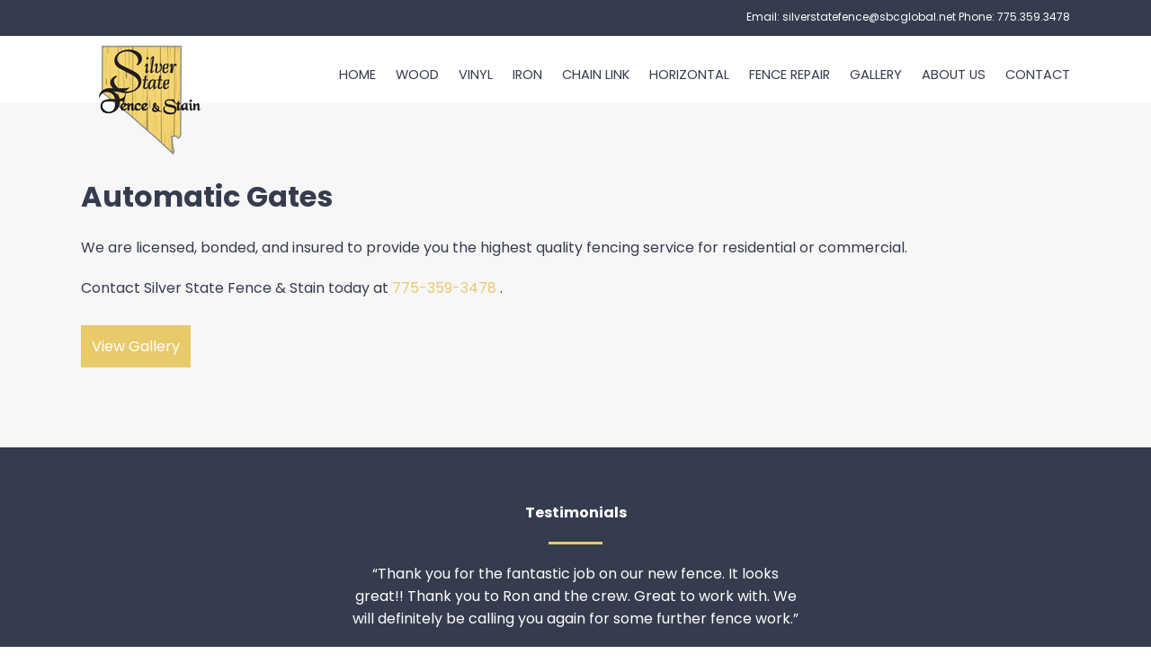

--- FILE ---
content_type: text/html; charset=UTF-8
request_url: https://silverstatefence.com/automatic-gates/
body_size: 6401
content:
<!DOCTYPE html>
<html lang="en">
<head>
<title>Silver State Fence | Automatic Gates</title>
	<meta charset="utf-8">
	<meta name="viewport" content="width=device-width, initial-scale=1">
	<meta name="description" content="">
	<meta name="author" content="BDG Web Design">
	<link rel="shortcut icon" href="../images/favicon.ico">
	<link rel="stylesheet" href="../style.css">
	
	<script type="text/javascript" src="https://ajax.googleapis.com/ajax/libs/jquery/1.7/jquery.min.js"></script>
	<script src="https://code.jquery.com/jquery-2.2.4.min.js" integrity="sha256-BbhdlvQf/xTY9gja0Dq3HiwQF8LaCRTXxZKRutelT44=" crossorigin="anonymous"></script> 
	
	<link rel="stylesheet" href="https://use.fontawesome.com/releases/v5.0.13/css/all.css" integrity="sha384-DNOHZ68U8hZfKXOrtjWvjxusGo9WQnrNx2sqG0tfsghAvtVlRW3tvkXWZh58N9jp" crossorigin="anonymous">
	<link rel="preconnect" href="https://fonts.gstatic.com">
	<link href="https://fonts.googleapis.com/css2?family=Poppins:wght@100;400;700;900&display=swap" rel="stylesheet">
	<script>
		/* Toggle between adding and removing the "responsive" class to topnav when the user clicks on the icon */
		function myFunction() {
		  var x = document.getElementById("myTopnav");
		  if (x.className === "topnav") {
		    x.className += " responsive";
		  } else {
		    x.className = "topnav";
		  }
		}
	</script></head>
<body>


<div id="top-header">
	<div class="container">
				Email: <a href="mailto:silverstatefence@sbcglobal.net">silverstatefence@sbcglobal.net</a> Phone: <a href="tel:7753593478">775.359.3478</a>	</div>
</div>

<div id="header">
	<div class="container">
		<div id="logo">
			<a href="../"><img src="../images/logo.png" alt="Silver State Fence and Stain"/></a>
		</div>

		<div class="topnav" id="myTopnav">
						<a href="javascript:void(0);" class="icon" onclick="myFunction()">&#9776;</a>
			<a href="../">Home</a>
			<a href="../wood/">Wood</a>
			<a href="../vinyl/">Vinyl</a>
			<a href="../iron/">Iron</a>
			<a href="../chainlink/">Chain Link</a>
			<a href="../horizontal/">Horizontal</a>
			<a href="../fence-repair/">Fence Repair</a>
			<a href="../gallery/">Gallery</a>
			<a href="../about-us/">About Us</a>
			<a href="../contact/">Contact</a>		</div>
	</div>
</div>
<div style="clear:both;"></div>

<div class="fence-content">
	<div class="container">
		<h1>
			Automatic Gates
		</h1>
		<p>
			We are licensed, bonded, and insured to provide you the highest quality fencing service for residential or commercial.
		</p>
		<p>
			Contact Silver State Fence & Stain today at <a href="tel:7753593478">775-359-3478</a> .
		</p>
		<p class="gallery-link">
			<a href="../gallery/gates.php" class="gallery-button">View Gallery</a>
		</p>
	</div>
</div>



<div id="testimonials">
	<div class="container">
				<p>
			<b>Testimonials</b>
			<div class="gold-bar"></div>
			<div style="clear: both;"></div>
		</p>
		<p>
			“Thank you for the fantastic job on our new fence. It looks great!! Thank you to Ron and the crew. Great to work with. We will definitely be calling you again for some further fence work.”
		</p>
		<p>
			Heidi &amp; Steve
		</p>	</div>
</div>


<div id="quote">
	<div class="container">
				<div id="quote-left">
			<h2>Get In Touch</h2>
			<div class="gold-bar-left"></div>
			<div style="clear: both;"></div>
			<p>
				Would you like to speak to one of our fence experts over the phone? Just submit your details and we’ll be in touch shortly. 
			</p>
			<p>
				<b>Address</b><br/>
				860 Panther Dr, Reno, NV 89506
			</p>
			<p>
				<b>Phone</b><br/>
				<a href="tel:7753593478">(775) 359-3478</a>
			</p>
			<p>
				<b>Email</b><br/>
				<a href="mailto:silverstatefence@sbcglobal.net">silverstatefence@sbcglobal.net</a>
			</p>
		</div>

		<div id="quote-right">
			<h2>Request a Quick Quote</h2>
			<div class="gold-bar-left"></div>
			<div style="clear: both;"></div>
			<p>
				Would you like to speak to one of our fence experts over the phone? Just submit your details and we’ll be in touch shortly. 
			</p>

			<form name="quote" action="../contact.php" method="post">
				<input type="text" name="name" placeholder="Your Name" required/>
				<input type="email" name="email" placeholder="Your Email" required/>
				<textarea name="message" rows="4" placeholder="Your Message" required></textarea><br/>
				<input type="hidden" name="go" value="go"/>
				<input type="submit" value="Send Request"/>
			</form>
		</div>

		<div style="clear: both;"></div>	</div>
</div>



<div id="footer">
	<div class="container">
				<div class="footer-col">
			<img src="../images/logo.png" alt="Silver State Fence"/><br/>
			BIG ENOUGH TO SERVE YOU,<br/>
			SMALL ENOUGH TO KNOW YOU<br/>
			<br/>
			<span class="footer-phone">
				<a href="tel:7753593478"><i class="fas fa-phone"></i> (775) 359-3478</a>
			</span>
			<br/><br/>
			<a href="mailto:silverstatefence@sbcglobal.net">silverstatefence@sbcglobal.net</a>
		</div>

		<div class="footer-col">
			<h3>Fence Types</h3>
			<div class="gold-bar-left"></div>
			<div style="clear: both;"></div>
			<a href="../wood/"><i class="fas fa-caret-right"></i></i> Wood Fencing</a><br/>
			<a href="../vinyl/"><i class="fas fa-caret-right"></i></i> Vinyl Fencing</a><br/>
			<a href="../iron/"><i class="fas fa-caret-right"></i></i> Iron Fencing</a><br/>
			<a href="../chainlink/"><i class="fas fa-caret-right"></i></i> Chain Link Fencing</a><br/>
			<a href="../horizontal/"><i class="fas fa-caret-right"></i></i> Horizontal Fencing</a><br/>
			<a href="../automatic-gates/"><i class="fas fa-caret-right"></i></i> Automatic Gates</a><br/>
		</div>

		<div class="footer-col">
			<h3>Company Details</h3>
			<div class="gold-bar-left"></div>
			<div style="clear: both;"></div>
			Contractor #0070764A<br/><br/>
			<a href=""><i class="fab fa-facebook-f"></i></a>
		</div>
		<div style="clear: both;"></div>
	</div>
</div>

<div id="sub-footer">
	<div class="container">
				&copy; Silver State Fence and Stain | Design by <a href="https://bdgwebdesign.com" target="_blank">BDG</a>

		<script type="text/javascript">
			var sc_project=7653033; 
			var sc_invisible=1; 
			var sc_security="83fd5474"; 
			var sc_https=1; 
		</script>
		<script type="text/javascript" src="https://www.statcounter.com/counter/counter.js" async></script>	</div>
</div>


</body>
</html>

--- FILE ---
content_type: text/css
request_url: https://silverstatefence.com/style.css
body_size: 16231
content:
* {
  margin:0px;
  padding:0px;
}

body {
  /*font-family: 'Open Sans', sans-serif;*/
  font-family: 'Poppins', sans-serif;
  color:white;
}

.show-menu {
	text-decoration: none;
	color: #fff;
	background: #58585a;
	text-align: center;
	padding: 10px 0;
	display: none;
	width:100%;
	margin-bottom:1px;
}

input[type=checkbox]{
  display: none;
  -webkit-appearance: none;
}

p, h1, h2, h3 {
  margin-bottom: 20px;
}

.center-text {
  text-align: center;
}

a {
  color: #e8ca6b;
}

a:hover {
  text-decoration: none;
}


@media (min-width: 1100px) {

  .container {
    width: 1100px;
    margin:0 auto;
    position: relative;
  }

  #top-header {
    background:#353c4e;
    padding:10px;
    height: 20px;
    color: white;
    font-size: 9pt;
    text-align: right;
  }

  #top-header a {
    color: white;
    text-decoration: none;
  }

  #top-header a:hover {
    color: #e8ca6b;
  }

  #header {
    height: 65px;
    background:white;
    padding-top:10px;
  }

  #logo {
    float: left;
    width:120px;
    height: 128px;
    position: absolute;
    left:20px;
  }

  .topnav {
    float: right;
    width:868px;
    text-align: right;
    padding-top:20px;
  }

  .topnav a {
    text-transform: uppercase;
    color: #353c4e;
    font-size: 11pt;
    padding:0px 0px 0px 18px;
    text-decoration: none;
  }

  .topnav a:hover {
    color: #e8ca6b;
  }

  #myTopnav .icon{
    display:none;
  }

  #slide {
    background-image: url('../images/slidebg.jpg');
    background-position: top center;
    background-size: cover;
    height: 446px;
  }

  #slide-callout {
    padding-top:120px;
    color: white;
    width:665px;
    float: left;
  }

  #slide-callout h1 {
    font-weight: 900;
    font-size: 32pt;
    line-height: 1.53;
    margin-bottom: 10px;
  }

  #slide-callout h2 {
    font-size:14pt;
    font-weight: 400;
    margin-bottom: 40px;
  }

  .slide-buttons {
    width:445px;
  }

  .button {
    display: inline-block;
    text-align: center;
    text-decoration: none;
    padding:10px 30px;
    width:130px;
    margin-right: 20px;
    border-radius: 3px;
    font-size: 11pt;
    text-transform: uppercase;
  }

  .learn-more {
    background: #e8ca6b;
    color: #353c4e;
  }

  .learn-more-blue {
    background: #353c4e;
    color: white;
  }

  .contact-us {
    background: white;
    color: #353c4e;
  }

  .content {
    padding:60px 0px;
    background-position: white;
    color: #232323;
  }

  .content h2 {
    text-align: center;
    font-weight: 700;
    font-size: 22pt;
    margin-bottom: 20px;
  }

  .gold-bar {
    height: 3px;
    width:60px;
    margin:0 auto 20px;
    background: #e8ca6b;
  }

  .gold-bar-left {
    float: left;
    width:60px;
    height: 3px;
    background: #e8ca6b;
    margin-bottom: 20px;
  } 

  .center-text {
    text-align: center;
  }

  #fences {
    padding:40px 0px;
    width:1020px;
    margin:0 auto;
    text-align: center;
  }

  .fence {
    text-align: center;
    float: left;
    width:300px;
    margin:20px;
  }

  .fence-border  img{
    margin:0 auto 20px;
    border:solid 2px #e8ca6b;
    border-radius: 50%;
    padding:20px;
    width:37px;
    height: 37px;
  }

   .fence-border a:hover{
    opacity: 80%;
  }

  .fence h2 {
    font-weight: 700;
    font-size: 14pt;
    margin-bottom: 20px;
  }

  .fence a {
    display: block;
    color: #e8ca6b;
    text-decoration: none;
    text-transform: uppercase;
    margin: 10px auto;
    text-align: center;
  }

  .fence a:hover {
    color: black;
  }
  
  .fence-border a{
    margin:auto;
  }

  #public {
    background-image: url('../images/public-bg.jpg');
    background-size: cover;
    background-position: top center;
    height: 480px;
    color: white;
  }

  #public h2 {
    padding-top:140px;
    width:485px;
    font-weight: 900;
    font-size: 32pt;
    line-height: 1.53;
    margin-bottom: 10px;
  }

  #video {
    margin:0px;
    background: #f7f7f7;
  }

  #video-left {
    float: left;
    width:50%;
    padding-top:40px;
  }

  .videoWrapper {
    position: relative;
    padding-bottom: 56.25%; /* 16:9 */
    height: 0;
  }

  .videoWrapper iframe {
    position: absolute;
    top: 0;
    left: 0;
    width: 100%;
    height: 100%;
  }

  #video-right {
    padding:40px 20px;
    color: #777777;
    line-height: 1.6;
    text-align: left;
    float: right;
    width:470px;
  }

  .gold-bar-left {
    height: 3px;
    width:60px;
    margin:0 auto 20px;
    background: #e8ca6b;
  }

  #testimonials {
    padding:60px 0px; 
    background: #353c4e;
    color: white;
    text-align: center;
  }

  #testimonials p {
    width:500px;
    margin:0 auto 20px;
  }

  #quote {
    background: white;
    padding:60px 0px;
    color: #777777;
    font-size: 10pt;
  }

  #quote-left {
    float: left;
    width:500px;
    padding: 30px 0 0;
  }

  #quote-right {
    float: right;
    width:470px;
    border:solid 10px #f4f4f4;
    padding:20px;
  }

  #quote h2 {
    font-size: 14pt;
    margin-bottom: 5px;
    color: black;
  }

  #footer {
    background: #31343c;
    color: #bbbbbb;
    padding:60px 0px;
    font-size: 10pt;
  }

  .footer-col {
    width:300px;
    float: left;
    margin-right: 40px;
  }

  #footer a {
    color: #bbbbbb;
    text-decoration: none;
  }

  #footer h3 {
    color: #e8e8e8;
    margin-bottom: 5px;
  }

  .footer-phone {
    font-size: 14pt;
  }

  .footer-phone a {
    color: white !important;
  }

  .footer-phone a:hover{
    color:#e8ca6b !important;
  }

  #footer a:hover {
    color: white;
  }

  #sub-footer {
    padding:20px 0px;
    text-align: center;
    color: #bbbbbb;
    background: #292b31;
    font-size: 9pt;
  }

  #sub-footer a {
    color: #bbbbbb;
    text-decoration: none;
  }

  #sub-footer a:hover {
    color: #ccaf82;
  }

  input[type="email"], input[type="text"], textarea {
    border: solid 1px #353c4e;
    /*color: #f4f4f4;*/
    font-family: 'Poppins', sans-serif;
    font-size:11pt;
    padding:10px;
    width:90%;
    display: block;
    margin-bottom: 20px;
  }

  input[type="submit"] {
    background: #ccaf82;
    color: white;
    text-align: center;
    width:140px;
    padding:10px 20px;
    border: none;
    cursor:pointer;
  }

  input[type="submit"]:hover{
    color:#fff;
    background-color:#353c4e;
  }

  /*** SUBPAGE DESKTOP STYLES ***/

  .fence-content{
    background-color: #f7f7f7;
    padding: 80px 0px 60px;
    color:#353c4e;
  }

  .fence-content h1{
    color:#353c4e;
  }

  .fence-content a{
    text-decoration: none;
  }

  .fence-content a:hover{
    color:#353c4e;
  }

  .fence-images{
    display:flex;
    justify-content: space-around;
    padding-top:20px;
  }

  .fence-images img{
    max-width:410px;
  }

  .gallery-link {
    margin:40px 0;
  }

  .gallery-button{
    background-color:#e8ca6b;
    border: 2px solid #e8ca6b;
    color:#fff;
    padding:10px;
  }

  .gallery-button:hover{
    color:#e8ca6b !important;
    border: 2px solid #e8ca6b;
    background-color:#fff;
  }

  .testimonial-content{
    width:650px;
  }  

  .testimonial-form{
    width:400px;
  }

  #contact-form{
    margin-bottom:60px;
    width:800px;
  }

  #gallery-images{
    display:flex;
    justify-content: space-between;
    margin-top:40px;
  }

  .gallery-image{
    text-align:center;
  }

  .gallery-image a{
    color:#353c4e;
  }

  .gallery-image a:hover{
    color:#e8ca6b;
  }

  .gallery-image img:hover{
    opacity:80%;
  }

  #back-button{
    background-color:#e8ca6b;
    border:1px solid #e8ca6b;
    color:white;
    padding: 10px;
    margin-bottom:20px;
  }

  #back-button:hover{
    background-color:#353c4e;
  }

  .popup-gallery{
    margin:0 auto;
    width:1100px;
    margin:60px 0;
  }

  .popup-gallery img{
    margin: 20px 20px 0 0;
  }


}



@media screen and (max-width : 1099px){
  
  .container {
    width:100%;
    margin:0 auto;
  }

  .content h2,p{
    color:#353c4e;
    padding:0 20px;
  }

  /*** HEADER MOBILE STYELS ***/

  #header{
    clear:both;
    height:100px;
  }

  #top-header{
    width:100%;
    background-color:#353c4e;
    text-align:center;
    margin-bottom:20px;
    padding:5px 0;
    font-size:.8em;
  }

  #top-header a{
    text-decoration:none;
    color:#fff;
  }

  #top-header a:hover{
    color:#e8ca6b;
  }

  #logo{
    float:left;
    padding-left:40px;
  }

  #myTopnav {
    float:right;
    padding-right:40px;
  }

   /* Links inside the navbar */
  .topnav a { 
    float: left;
    font-size: 16px;
    color: #353c4e;
    text-align: center;
    padding: 14px 16px 14px 0;
    text-decoration: none;
    border-bottom:2px solid white;
  }

  /* Add a background color to navbar links on hover */
  .topnav a:hover{
    color:#e8ca6b;
  }

  /* When the screen is less than 1099 pixels wide, hide all links. 
  Show the link that should open and close the topnav (.icon) */
  .topnav a{
    display:none;
  }

  .topnav a.icon {
    display: block;
    font-size:24px;
    float:right;
    margin-bottom:10px;
    color:#e8ca6b;
    border-bottom:none;
  }

  .topnav a.icon:hover{
    background-color:#fff;
    color:#353c4e;
    border-bottom:none;
  }

  /* The "responsive" class is added to the topnav with JavaScript when the user clicks on the icon. 
  This class makes the topnav look good on small screens (display the links vertically instead of horizontally) */
  .topnav.responsive {
    position: relative; 
    /*clear:both;*/
    margin-bottom:20px;
  }
    .topnav.responsive a.icon {
      position: absolute;
      right: 0;
      top: 0;
      margin-right:20px;
      margin-top:0px;
    }

    .topnav.responsive a {
      float: none;
      display: block;
      text-align: left;
      margin-right:30px;
      margin-top:5px;
    }
    .topnav.responsive .dropdown {float: none;}
    .topnav.responsive .dropdown-content {position: relative;}
    .topnav.responsive .dropdown .dropbtn {
      display: block;
      width: 100%;
      text-align: left;
    }

    #slide{
      clear:both;
      background-image: url(../images/slidebg.jpg);
      background-position: top center;
      background-size: cover;
      margin-bottom:60px;
      padding:40px 20px;
    }


    #slide-callout h1,h2{
      text-align:center;
    }

    #slide-callout h1{
      padding:40px 20px 0;
      margin-bottom:40px;
    }

    .slide-buttons{
      display:flex;
      flex-direction:column;
      align-items: center;
      margin-top:60px;
      text-align:center;
    }

    .button {
    display: inline-block;
    text-align: center;
    text-decoration: none;
    padding:10px 30px;
    width:130px;
    margin: 0 20px 20px;
    border-radius: 3px;
    font-size: 11pt;
    text-transform: uppercase;
  }

  .learn-more {
    background-color: #e8ca6b;
    color: #fff;
  }

  .learn-more-blue {
    background: #353c4e;
    color: white;
  }

  .contact-us {
    background: white;
    color: #353c4e;
  }

  /*** MAIN BODY MOBILE STYLES ***/ 

  .content h2 {
    text-align: center;
    font-weight: 700;
    font-size: 22pt;
    margin-bottom: 20px;
  }

  .gold-bar {
    height: 3px;
    width: 60px;
    margin: 0 auto 20px;
    background: #e8ca6b;
  }

  .center-text {
    text-align: center;
    color:#353c4e;
  }

  #fences{
    padding-top:60px;
  }

  .fence {
    text-align: center;
    padding: 60px 15px;
    color: #353c4e;
    margin: 0 5%;
  }

  .fence h2{
    font-size:1.25em;
  }

  .fence a{
    text-decoration: none;
  }

  .fence a:hover{
    color:#353c4e;
  }

  .fence i{
    margin-top:20px;
  }

  .fence-border {
    margin: 0 auto 20px;
    border: solid 2px #e8ca6b;
    border-radius: 50%;
    padding: 20px;
    width: 37px;
    height: 37px;
  }

  #public{
    text-align:center;
    background-image: url(../images/public-bg.jpg);
    background-size: cover;
    background-position: top center;
    height: 350px;
    padding-top:60px;
  }

  #public h2,p{
    color:white;
  }

  #video {
    padding:60px 20px;
    background-color:#f7f7f7;
    color:#777777;
    text-align:center;
  }

  #video p{
    color:#777777;
  }

  .videoWrapper{
    width:350px;
    margin: 0 auto;
  }

  #video iframe {
    width:350px;
    height:197px;
    margin-bottom:40px;
  }

  #testimonials{
    background-color:#353c4e;
    padding:60px 20px;
    text-align:center;
  }

  #quote-left{
    padding: 60px 20px;
    text-align:center;
  }

  #quote-left h2{
    color:#000;
  }

  #quote-left p{
    color:#777777;
  }

  .gold-bar-left {
    height: 3px;
    width: 60px;
    margin: 0 auto 20px;
    background: #e8ca6b;
  }

  #quote-right{
    padding:60px 20px;
    border-top: solid 10px #f4f4f4;
  }

  #quote-right h2{
    color:#000;
  }

  #quote-right p{
    color:#777777;
  }

  input[type="email"], input[type="text"], textarea {
    border: solid 1px #353c4e;
    color: #f4f4f4;
    font-family: 'Poppins', sans-serif;
    font-size: 11pt;
    padding: 10px;
    width: 90%;
    display: block;
    margin-bottom: 20px;
  }

  input[type="submit"] {
    background: #ccaf82;
    color: white;
    text-align: center;
    width: 140px;
    padding: 10px 20px;
    border: none;
  }

  input[type="submit"]:hover{
    color:#fff;
    background-color:#353c4e;
  }

  /*** FOOTER MOBILE STYLES ***/ 

  #footer {
    background: #31343c;
    color: #bbbbbb;
    padding: 40px 0px;
    font-size: 10pt;
    text-align:center;
  }

  #footer a {
    color: #bbbbbb;
    text-decoration: none;
  }

  #footer a:hover{
    color:white;
  }

  .footer-col{
    margin: 40px 0;
  }
  
  #sub-footer {
    padding: 20px 0px;
    text-align: center;
    color: #bbbbbb;
    background: #292b31;
    font-size: 9pt;
  }

  #sub-footer a {
    color: #bbbbbb;
    text-decoration: none;
  }

  #sub-footer a:hover{
    color:white;
  }

  .fence-content{
    background-color: #f7f7f7;
    margin-top: 60px;
    padding: 60px 20px;
    color:#353c4e;
    text-align:center;
  }

  .fence-content h1{
    color:#353c4e;
  }

  .fence-content p{
    color:#353c4e;
  }

  .fence-content a{
    text-decoration: none;
  }

  .fence-content a:hover{
    color:#353c4e;
  }

  .fence-images{
    display:flex;
    flex-direction:column;
    align-items: center;
    padding-top:20px;
  }

  .fence-images img{
    width:320px;
    height:auto;
    margin-bottom:40px;
  }

  .gallery-link {
    margin:40px 0;
  }

  .gallery-button{
    background-color:#e8ca6b;
    border: 2px solid #e8ca6b;
    color:#fff;
    padding:10px;
  }

  .gallery-button:hover{
    color:#e8ca6b !important;
    border: 2px solid #e8ca6b;
    background-color:#fff;
  }

  #contact-form{
    margin-bottom:60px;
  }

  #gallery-images{
    margin-top:40px;
  }

  .gallery-image{
    margin-top:60px;
    text-align:center;
  }

  .gallery-image a{
    color:#353c4e;
  }

  .gallery-image a:hover{
    color:#e8ca6b;
  }

  .gallery-image img:hover{
    opacity:80%;
  }

  #back-button{
    background-color:#e8ca6b;
    border:1px solid #e8ca6b;
    color:white;
    padding: 10px;
    margin-bottom:20px;
  }

  #back-button:hover{
    background-color:#353c4e;
  }

  .popup-gallery{
    margin:0 auto;
    padding:0 20px;
    margin-bottom:40px;
  }

  .popup-gallery img{
    margin: 20px;
  }


}